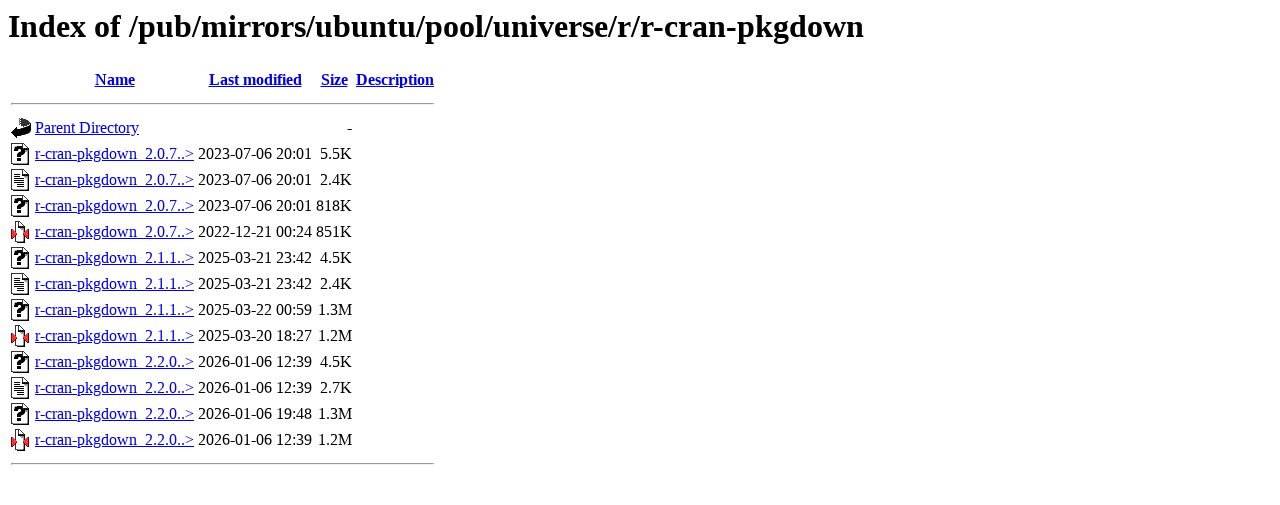

--- FILE ---
content_type: text/html;charset=ISO-8859-1
request_url: https://ftp.arnes.si/pub/mirrors/ubuntu/pool/universe/r/r-cran-pkgdown/
body_size: 3652
content:
<!DOCTYPE HTML PUBLIC "-//W3C//DTD HTML 3.2 Final//EN">
<html>
 <head>
  <title>Index of /pub/mirrors/ubuntu/pool/universe/r/r-cran-pkgdown</title>
 </head>
 <body>
<h1>Index of /pub/mirrors/ubuntu/pool/universe/r/r-cran-pkgdown</h1>
  <table>
   <tr><th valign="top"><img src="/icons/blank.gif" alt="[ICO]"></th><th><a href="?C=N;O=D">Name</a></th><th><a href="?C=M;O=A">Last modified</a></th><th><a href="?C=S;O=A">Size</a></th><th><a href="?C=D;O=A">Description</a></th></tr>
   <tr><th colspan="5"><hr></th></tr>
<tr><td valign="top"><img src="/icons/back.gif" alt="[PARENTDIR]"></td><td><a href="/pub/mirrors/ubuntu/pool/universe/r/">Parent Directory</a>       </td><td>&nbsp;</td><td align="right">  - </td><td>&nbsp;</td></tr>
<tr><td valign="top"><img src="/icons/unknown.gif" alt="[   ]"></td><td><a href="r-cran-pkgdown_2.0.7-2.debian.tar.xz">r-cran-pkgdown_2.0.7..&gt;</a></td><td align="right">2023-07-06 20:01  </td><td align="right">5.5K</td><td>&nbsp;</td></tr>
<tr><td valign="top"><img src="/icons/text.gif" alt="[TXT]"></td><td><a href="r-cran-pkgdown_2.0.7-2.dsc">r-cran-pkgdown_2.0.7..&gt;</a></td><td align="right">2023-07-06 20:01  </td><td align="right">2.4K</td><td>&nbsp;</td></tr>
<tr><td valign="top"><img src="/icons/unknown.gif" alt="[   ]"></td><td><a href="r-cran-pkgdown_2.0.7-2_all.deb">r-cran-pkgdown_2.0.7..&gt;</a></td><td align="right">2023-07-06 20:01  </td><td align="right">818K</td><td>&nbsp;</td></tr>
<tr><td valign="top"><img src="/icons/compressed.gif" alt="[   ]"></td><td><a href="r-cran-pkgdown_2.0.7.orig.tar.gz">r-cran-pkgdown_2.0.7..&gt;</a></td><td align="right">2022-12-21 00:24  </td><td align="right">851K</td><td>&nbsp;</td></tr>
<tr><td valign="top"><img src="/icons/unknown.gif" alt="[   ]"></td><td><a href="r-cran-pkgdown_2.1.1-2.debian.tar.xz">r-cran-pkgdown_2.1.1..&gt;</a></td><td align="right">2025-03-21 23:42  </td><td align="right">4.5K</td><td>&nbsp;</td></tr>
<tr><td valign="top"><img src="/icons/text.gif" alt="[TXT]"></td><td><a href="r-cran-pkgdown_2.1.1-2.dsc">r-cran-pkgdown_2.1.1..&gt;</a></td><td align="right">2025-03-21 23:42  </td><td align="right">2.4K</td><td>&nbsp;</td></tr>
<tr><td valign="top"><img src="/icons/unknown.gif" alt="[   ]"></td><td><a href="r-cran-pkgdown_2.1.1-2_all.deb">r-cran-pkgdown_2.1.1..&gt;</a></td><td align="right">2025-03-22 00:59  </td><td align="right">1.3M</td><td>&nbsp;</td></tr>
<tr><td valign="top"><img src="/icons/compressed.gif" alt="[   ]"></td><td><a href="r-cran-pkgdown_2.1.1.orig.tar.gz">r-cran-pkgdown_2.1.1..&gt;</a></td><td align="right">2025-03-20 18:27  </td><td align="right">1.2M</td><td>&nbsp;</td></tr>
<tr><td valign="top"><img src="/icons/unknown.gif" alt="[   ]"></td><td><a href="r-cran-pkgdown_2.2.0-1.debian.tar.xz">r-cran-pkgdown_2.2.0..&gt;</a></td><td align="right">2026-01-06 12:39  </td><td align="right">4.5K</td><td>&nbsp;</td></tr>
<tr><td valign="top"><img src="/icons/text.gif" alt="[TXT]"></td><td><a href="r-cran-pkgdown_2.2.0-1.dsc">r-cran-pkgdown_2.2.0..&gt;</a></td><td align="right">2026-01-06 12:39  </td><td align="right">2.7K</td><td>&nbsp;</td></tr>
<tr><td valign="top"><img src="/icons/unknown.gif" alt="[   ]"></td><td><a href="r-cran-pkgdown_2.2.0-1_all.deb">r-cran-pkgdown_2.2.0..&gt;</a></td><td align="right">2026-01-06 19:48  </td><td align="right">1.3M</td><td>&nbsp;</td></tr>
<tr><td valign="top"><img src="/icons/compressed.gif" alt="[   ]"></td><td><a href="r-cran-pkgdown_2.2.0.orig.tar.gz">r-cran-pkgdown_2.2.0..&gt;</a></td><td align="right">2026-01-06 12:39  </td><td align="right">1.2M</td><td>&nbsp;</td></tr>
   <tr><th colspan="5"><hr></th></tr>
</table>
</body></html>
